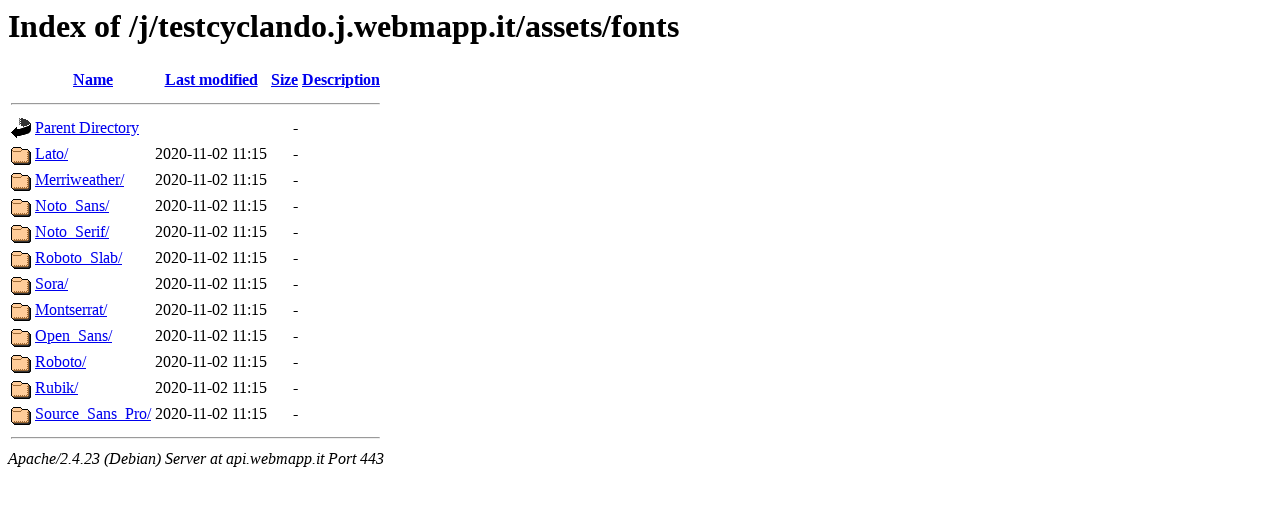

--- FILE ---
content_type: text/html;charset=UTF-8
request_url: https://api.webmapp.it/j/testcyclando.j.webmapp.it/assets/fonts/?C=M;O=A
body_size: 589
content:
<!DOCTYPE HTML PUBLIC "-//W3C//DTD HTML 3.2 Final//EN">
<html>
 <head>
  <title>Index of /j/testcyclando.j.webmapp.it/assets/fonts</title>
 </head>
 <body>
<h1>Index of /j/testcyclando.j.webmapp.it/assets/fonts</h1>
  <table>
   <tr><th valign="top"><img src="/icons/blank.gif" alt="[ICO]"></th><th><a href="?C=N;O=A">Name</a></th><th><a href="?C=M;O=D">Last modified</a></th><th><a href="?C=S;O=A">Size</a></th><th><a href="?C=D;O=A">Description</a></th></tr>
   <tr><th colspan="5"><hr></th></tr>
<tr><td valign="top"><img src="/icons/back.gif" alt="[PARENTDIR]"></td><td><a href="/j/testcyclando.j.webmapp.it/assets/">Parent Directory</a></td><td>&nbsp;</td><td align="right">  - </td><td>&nbsp;</td></tr>
<tr><td valign="top"><img src="/icons/folder.gif" alt="[DIR]"></td><td><a href="Lato/">Lato/</a></td><td align="right">2020-11-02 11:15  </td><td align="right">  - </td><td>&nbsp;</td></tr>
<tr><td valign="top"><img src="/icons/folder.gif" alt="[DIR]"></td><td><a href="Merriweather/">Merriweather/</a></td><td align="right">2020-11-02 11:15  </td><td align="right">  - </td><td>&nbsp;</td></tr>
<tr><td valign="top"><img src="/icons/folder.gif" alt="[DIR]"></td><td><a href="Noto_Sans/">Noto_Sans/</a></td><td align="right">2020-11-02 11:15  </td><td align="right">  - </td><td>&nbsp;</td></tr>
<tr><td valign="top"><img src="/icons/folder.gif" alt="[DIR]"></td><td><a href="Noto_Serif/">Noto_Serif/</a></td><td align="right">2020-11-02 11:15  </td><td align="right">  - </td><td>&nbsp;</td></tr>
<tr><td valign="top"><img src="/icons/folder.gif" alt="[DIR]"></td><td><a href="Roboto_Slab/">Roboto_Slab/</a></td><td align="right">2020-11-02 11:15  </td><td align="right">  - </td><td>&nbsp;</td></tr>
<tr><td valign="top"><img src="/icons/folder.gif" alt="[DIR]"></td><td><a href="Sora/">Sora/</a></td><td align="right">2020-11-02 11:15  </td><td align="right">  - </td><td>&nbsp;</td></tr>
<tr><td valign="top"><img src="/icons/folder.gif" alt="[DIR]"></td><td><a href="Montserrat/">Montserrat/</a></td><td align="right">2020-11-02 11:15  </td><td align="right">  - </td><td>&nbsp;</td></tr>
<tr><td valign="top"><img src="/icons/folder.gif" alt="[DIR]"></td><td><a href="Open_Sans/">Open_Sans/</a></td><td align="right">2020-11-02 11:15  </td><td align="right">  - </td><td>&nbsp;</td></tr>
<tr><td valign="top"><img src="/icons/folder.gif" alt="[DIR]"></td><td><a href="Roboto/">Roboto/</a></td><td align="right">2020-11-02 11:15  </td><td align="right">  - </td><td>&nbsp;</td></tr>
<tr><td valign="top"><img src="/icons/folder.gif" alt="[DIR]"></td><td><a href="Rubik/">Rubik/</a></td><td align="right">2020-11-02 11:15  </td><td align="right">  - </td><td>&nbsp;</td></tr>
<tr><td valign="top"><img src="/icons/folder.gif" alt="[DIR]"></td><td><a href="Source_Sans_Pro/">Source_Sans_Pro/</a></td><td align="right">2020-11-02 11:15  </td><td align="right">  - </td><td>&nbsp;</td></tr>
   <tr><th colspan="5"><hr></th></tr>
</table>
<address>Apache/2.4.23 (Debian) Server at api.webmapp.it Port 443</address>
</body></html>
